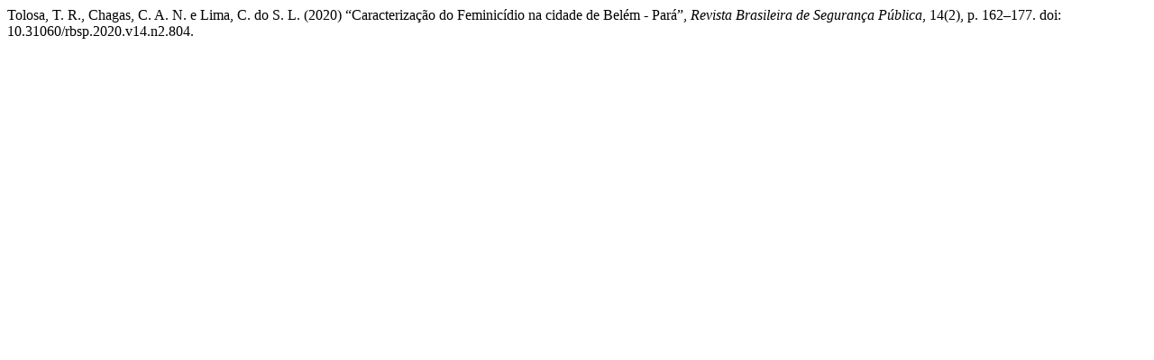

--- FILE ---
content_type: text/html; charset=UTF-8
request_url: https://revista.forumseguranca.org.br/index.php/rbsp/citationstylelanguage/get/harvard-cite-them-right?submissionId=804&publicationId=665
body_size: 266
content:
<div class="csl-bib-body">
  <div class="csl-entry">Tolosa, T. R., Chagas, C. A. N. e Lima, C. do S. L. (2020) “Caracterização do Feminicídio na cidade de Belém - Pará”, <i>Revista Brasileira de Segurança Pública</i>, 14(2), p. 162–177. doi: 10.31060/rbsp.2020.v14.n2.804.</div>
</div>